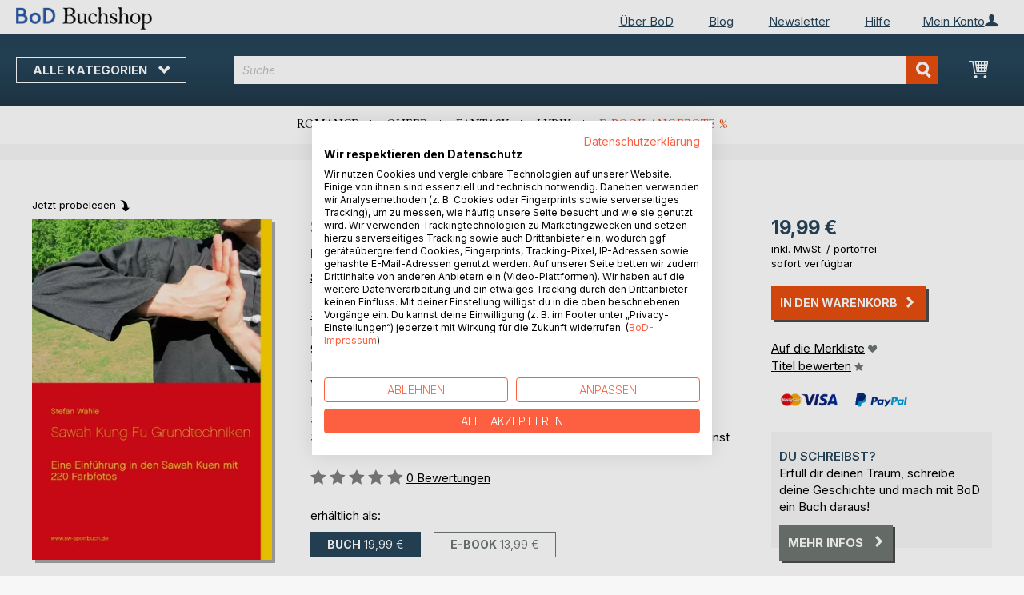

--- FILE ---
content_type: text/html; charset=UTF-8
request_url: https://buchshop.bod.de/bodshop/product/related/id/59089/
body_size: 930
content:
 <div class="related-products-header-container"><span class="header">Weitere Titel bei <span class="no-text-transform">BoD</span></span></div><div class="products wrapper grid products-grid related-products"><ol class="products list items product-items product-slider-slick-container"> <li class="item product product-item"><div class="product-image-container" style="width: 160px"><a href="https://buchshop.bod.de/reiseblog-wahle-ausgabe-oktober-2025-stefan-wahle-9783695103577" class="product photo product-item-photo"><img class="photo image" style="box-shadow: 4px 4px 0 0 rgba(0, 0, 0, 0.35);max-width: 90% !important" src="https://images.bod.com/images/reiseblog-wahle-ausgabe-oktober-2025-stefan-wahle-9783695103577.jpg/400/400/Reiseblog_Wahle_Ausgabe_Oktober_2025.webp" alt="Reiseblog Wahle Ausgabe Oktober 2025"/></a> <div class="product details product-item-details"><div class="slider-info-wrapper"><strong class="product name product-item-name"><a class="product-item-link" title="Reiseblog Wahle Ausgabe Oktober 2025" href="https://buchshop.bod.de/reiseblog-wahle-ausgabe-oktober-2025-stefan-wahle-9783695103577">Reiseblog Wahle Ausgabe Oktober 2025</a></strong> <div class="product-item-author-container">  <span class="product author product-item-author"><a href="https://buchshop.bod.de/catalogsearch/result/index/?q=Stefan%20Wahle&bod_pers_id=7824417" class="product-author-link">Stefan Wahle</a></a></span> </div> <div class="price-box price-bs_price" data-role="priceBox">
    <span class="price-container price-ebook_price tax weee">
        <span data-price-type="finalPrice" class="price-wrapper"><span class="price">9,99 €</span></span>
    </span>
</div>
<span class="bod-binding product-item-binding">Buch</span><br /><div class="price-box price-bs_price" data-role="priceBox">
    <span class="price-container price-ebook_price tax weee">
        <span data-price-type="finalPrice" class="price-wrapper"><span class="price">0,99 €</span></span>
    </span>
</div>
<span class="bod-binding product-item-binding">E-Book</span> </div></div></div></li>  <li class="item product product-item"><div class="product-image-container" style="width: 160px"><a href="https://buchshop.bod.de/reiseblog-wahle-ausgabe-august-2025-stefan-wahle-9783819242304" class="product photo product-item-photo"><img class="photo image" style="box-shadow: 4px 4px 0 0 rgba(0, 0, 0, 0.35);max-width: 90% !important" src="https://images.bod.com/images/reiseblog-wahle-ausgabe-august-2025-stefan-wahle-9783819242304.jpg/400/400/Reiseblog_Wahle_Ausgabe_August_2025.webp" alt="Reiseblog Wahle Ausgabe August 2025"/></a> <div class="product details product-item-details"><div class="slider-info-wrapper"><strong class="product name product-item-name"><a class="product-item-link" title="Reiseblog Wahle Ausgabe August 2025" href="https://buchshop.bod.de/reiseblog-wahle-ausgabe-august-2025-stefan-wahle-9783819242304">Reiseblog Wahle Ausgabe August 2025</a></strong> <div class="product-item-author-container">  <span class="product author product-item-author"><a href="https://buchshop.bod.de/catalogsearch/result/index/?q=Stefan%20Wahle&bod_pers_id=7824417" class="product-author-link">Stefan Wahle</a></a></span> </div> <div class="price-box price-bs_price" data-role="priceBox">
    <span class="price-container price-ebook_price tax weee">
        <span data-price-type="finalPrice" class="price-wrapper"><span class="price">9,99 €</span></span>
    </span>
</div>
<span class="bod-binding product-item-binding">Buch</span><br /><div class="price-box price-bs_price" data-role="priceBox">
    <span class="price-container price-ebook_price tax weee">
        <span data-price-type="finalPrice" class="price-wrapper"><span class="price">0,99 €</span></span>
    </span>
</div>
<span class="bod-binding product-item-binding">E-Book</span> </div></div></div></li>  <li class="item product product-item"><div class="product-image-container" style="width: 160px"><a href="https://buchshop.bod.de/reiseblog-wahle-ausgabe-juli-2025-stefan-wahle-9783819202827" class="product photo product-item-photo"><img class="photo image" style="box-shadow: 4px 4px 0 0 rgba(0, 0, 0, 0.35);max-width: 90% !important" src="https://images.bod.com/images/reiseblog-wahle-ausgabe-juli-2025-stefan-wahle-9783819202827.jpg/400/400/Reiseblog_Wahle_Ausgabe_Juli_2025.webp" alt="Reiseblog Wahle Ausgabe Juli 2025"/></a> <div class="product details product-item-details"><div class="slider-info-wrapper"><strong class="product name product-item-name"><a class="product-item-link" title="Reiseblog Wahle Ausgabe Juli 2025" href="https://buchshop.bod.de/reiseblog-wahle-ausgabe-juli-2025-stefan-wahle-9783819202827">Reiseblog Wahle Ausgabe Juli 2025</a></strong> <div class="product-item-author-container">  <span class="product author product-item-author"><a href="https://buchshop.bod.de/catalogsearch/result/index/?q=Stefan%20Wahle&bod_pers_id=7824417" class="product-author-link">Stefan Wahle</a></a></span> </div> <div class="price-box price-bs_price" data-role="priceBox">
    <span class="price-container price-ebook_price tax weee">
        <span data-price-type="finalPrice" class="price-wrapper"><span class="price">9,99 €</span></span>
    </span>
</div>
<span class="bod-binding product-item-binding">Buch</span><br /><div class="price-box price-bs_price" data-role="priceBox">
    <span class="price-container price-ebook_price tax weee">
        <span data-price-type="finalPrice" class="price-wrapper"><span class="price">0,99 €</span></span>
    </span>
</div>
<span class="bod-binding product-item-binding">E-Book</span> </div></div></div></li>  <li class="item product product-item"><div class="product-image-container" style="width: 160px"><a href="https://buchshop.bod.de/reiseblog-wahle-ausgabe-august-2024-stefan-wahle-9783759759221" class="product photo product-item-photo"><img class="photo image" style="box-shadow: 4px 4px 0 0 rgba(0, 0, 0, 0.35);max-width: 90% !important" src="https://images.bod.com/images/reiseblog-wahle-ausgabe-august-2024-stefan-wahle-9783759759221.jpg/400/400/Reiseblog_Wahle_Ausgabe_August_2024.webp" alt="Reiseblog Wahle Ausgabe August 2024"/></a> <div class="product details product-item-details"><div class="slider-info-wrapper"><strong class="product name product-item-name"><a class="product-item-link" title="Reiseblog Wahle Ausgabe August 2024" href="https://buchshop.bod.de/reiseblog-wahle-ausgabe-august-2024-stefan-wahle-9783759759221">Reiseblog Wahle Ausgabe August 2024</a></strong> <div class="product-item-author-container">  <span class="product author product-item-author"><a href="https://buchshop.bod.de/catalogsearch/result/index/?q=Stefan%20Wahle&bod_pers_id=7824417" class="product-author-link">Stefan Wahle</a></a></span> </div> <div class="price-box price-bs_price" data-role="priceBox">
    <span class="price-container price-ebook_price tax weee">
        <span data-price-type="finalPrice" class="price-wrapper"><span class="price">9,99 €</span></span>
    </span>
</div>
<span class="bod-binding product-item-binding">Buch</span><br /><div class="price-box price-bs_price" data-role="priceBox">
    <span class="price-container price-ebook_price tax weee">
        <span data-price-type="finalPrice" class="price-wrapper"><span class="price">0,99 €</span></span>
    </span>
</div>
<span class="bod-binding product-item-binding">E-Book</span> </div></div></div></li>  <li class="item product product-item"><div class="product-image-container" style="width: 160px"><a href="https://buchshop.bod.de/reiseblog-wahle-ausgabe-juni-2024-stefan-wahle-9783759714183" class="product photo product-item-photo"><img class="photo image" style="box-shadow: 4px 4px 0 0 rgba(0, 0, 0, 0.35);max-width: 90% !important" src="https://images.bod.com/images/reiseblog-wahle-ausgabe-juni-2024-stefan-wahle-9783759714183.jpg/400/400/Reiseblog_Wahle_Ausgabe_Juni_2024.webp" alt="Reiseblog Wahle Ausgabe Juni 2024"/></a> <div class="product details product-item-details"><div class="slider-info-wrapper"><strong class="product name product-item-name"><a class="product-item-link" title="Reiseblog Wahle Ausgabe Juni 2024" href="https://buchshop.bod.de/reiseblog-wahle-ausgabe-juni-2024-stefan-wahle-9783759714183">Reiseblog Wahle Ausgabe Juni 2024</a></strong> <div class="product-item-author-container">  <span class="product author product-item-author"><a href="https://buchshop.bod.de/catalogsearch/result/index/?q=Stefan%20Wahle&bod_pers_id=7824417" class="product-author-link">Stefan Wahle</a></a></span> </div> <div class="price-box price-bs_price" data-role="priceBox">
    <span class="price-container price-ebook_price tax weee">
        <span data-price-type="finalPrice" class="price-wrapper"><span class="price">9,99 €</span></span>
    </span>
</div>
<span class="bod-binding product-item-binding">Buch</span><br /><div class="price-box price-bs_price" data-role="priceBox">
    <span class="price-container price-ebook_price tax weee">
        <span data-price-type="finalPrice" class="price-wrapper"><span class="price">0,99 €</span></span>
    </span>
</div>
<span class="bod-binding product-item-binding">E-Book</span> </div></div></div></li>  <li class="item product product-item"><div class="product-image-container" style="width: 160px"><a href="https://buchshop.bod.de/reiseblog-wahle-ausgabe-mai-2024-stefan-wahle-9783759705242" class="product photo product-item-photo"><img class="photo image" style="box-shadow: 4px 4px 0 0 rgba(0, 0, 0, 0.35);max-width: 90% !important" src="https://images.bod.com/images/reiseblog-wahle-ausgabe-mai-2024-stefan-wahle-9783759705242.jpg/400/400/Reiseblog_Wahle_Ausgabe_Mai_2024.webp" alt="Reiseblog Wahle Ausgabe Mai 2024"/></a> <div class="product details product-item-details"><div class="slider-info-wrapper"><strong class="product name product-item-name"><a class="product-item-link" title="Reiseblog Wahle Ausgabe Mai 2024" href="https://buchshop.bod.de/reiseblog-wahle-ausgabe-mai-2024-stefan-wahle-9783759705242">Reiseblog Wahle Ausgabe Mai 2024</a></strong> <div class="product-item-author-container">  <span class="product author product-item-author"><a href="https://buchshop.bod.de/catalogsearch/result/index/?q=Stefan%20Wahle&bod_pers_id=7824417" class="product-author-link">Stefan Wahle</a></a></span> </div> <div class="price-box price-bs_price" data-role="priceBox">
    <span class="price-container price-ebook_price tax weee">
        <span data-price-type="finalPrice" class="price-wrapper"><span class="price">9,99 €</span></span>
    </span>
</div>
<span class="bod-binding product-item-binding">Buch</span><br /><div class="price-box price-bs_price" data-role="priceBox">
    <span class="price-container price-ebook_price tax weee">
        <span data-price-type="finalPrice" class="price-wrapper"><span class="price">0,99 €</span></span>
    </span>
</div>
<span class="bod-binding product-item-binding">E-Book</span> </div></div></div></li>  <li class="item product product-item"><div class="product-image-container" style="width: 160px"><a href="https://buchshop.bod.de/gesamtkatalog-zur-buchmesse-2024-von-www-buch-guru-stefan-wahle-9783758328749" class="product photo product-item-photo"><img class="photo image" style="box-shadow: 4px 4px 0 0 rgba(0, 0, 0, 0.35);max-width: 90% !important" src="https://images.bod.com/images/gesamtkatalog-zur-buchmesse-2024-von-www-buch-guru-stefan-wahle-9783758328749.jpg/400/400/Gesamtkatalog_zur_Buchmesse_2024_von_www.buch.guru.webp" alt="Gesamtkatalog zur Buchmesse 2024 von www.buch.guru"/></a> <div class="product details product-item-details"><div class="slider-info-wrapper"><strong class="product name product-item-name"><a class="product-item-link" title="Gesamtkatalog zur Buchmesse 2024 von www.buch.guru" href="https://buchshop.bod.de/gesamtkatalog-zur-buchmesse-2024-von-www-buch-guru-stefan-wahle-9783758328749">Gesamtkatalog zur Buchmesse 2024 v(...)</a></strong> <div class="product-item-author-container">  <span class="product author product-item-author"><a href="https://buchshop.bod.de/catalogsearch/result/index/?q=Stefan%20Wahle&bod_pers_id=7824417" class="product-author-link">Stefan Wahle</a>, <a href="https://buchshop.bod.de/catalogsearch/result/index/?q=Tanja%20Wahle&bod_pers_id=7824417" class="product-author-link">Tanja Wahle</a>, ...</a></span> </div> <div class="price-box price-bs_price" data-role="priceBox">
    <span class="price-container price-ebook_price tax weee">
        <span data-price-type="finalPrice" class="price-wrapper"><span class="price">19,00 €</span></span>
    </span>
</div>
<span class="bod-binding product-item-binding">Buch</span><br /><div class="price-box price-bs_price" data-role="priceBox">
    <span class="price-container price-ebook_price tax weee">
        <span data-price-type="finalPrice" class="price-wrapper"><span class="price">2,99 €</span></span>
    </span>
</div>
<span class="bod-binding product-item-binding">E-Book</span> </div></div></div></li>  <li class="item product product-item"><div class="product-image-container" style="width: 160px"><a href="https://buchshop.bod.de/reiseblog-wahle-ausgabe-november-2023-stefan-wahle-9783758314315" class="product photo product-item-photo"><img class="photo image" style="box-shadow: 4px 4px 0 0 rgba(0, 0, 0, 0.35);max-width: 90% !important" src="https://images.bod.com/images/reiseblog-wahle-ausgabe-november-2023-stefan-wahle-9783758314315.jpg/400/400/Reiseblog_Wahle_Ausgabe_November_2023.webp" alt="Reiseblog Wahle Ausgabe November 2023"/></a> <div class="product details product-item-details"><div class="slider-info-wrapper"><strong class="product name product-item-name"><a class="product-item-link" title="Reiseblog Wahle Ausgabe November 2023" href="https://buchshop.bod.de/reiseblog-wahle-ausgabe-november-2023-stefan-wahle-9783758314315">Reiseblog Wahle Ausgabe November 2023</a></strong> <div class="product-item-author-container">  <span class="product author product-item-author"><a href="https://buchshop.bod.de/catalogsearch/result/index/?q=Stefan%20Wahle&bod_pers_id=7824417" class="product-author-link">Stefan Wahle</a></a></span> </div> <div class="price-box price-bs_price" data-role="priceBox">
    <span class="price-container price-ebook_price tax weee">
        <span data-price-type="finalPrice" class="price-wrapper"><span class="price">9,99 €</span></span>
    </span>
</div>
<span class="bod-binding product-item-binding">Buch</span><br /><div class="price-box price-bs_price" data-role="priceBox">
    <span class="price-container price-ebook_price tax weee">
        <span data-price-type="finalPrice" class="price-wrapper"><span class="price">0,99 €</span></span>
    </span>
</div>
<span class="bod-binding product-item-binding">E-Book</span> </div></div></div></li>  <li class="item product product-item"><div class="product-image-container" style="width: 160px"><a href="https://buchshop.bod.de/loesungsschemata-zur-ihk-pruefung-schutz-und-sicherheitskraft-gssk-stefan-wahle-9783753407159" class="product photo product-item-photo"><img class="photo image" style="box-shadow: 4px 4px 0 0 rgba(0, 0, 0, 0.35);max-width: 90% !important" src="https://images.bod.com/images/loesungsschemata-zur-ihk-pruefung-schutz-und-sicherheitskraft-gssk-stefan-wahle-9783753407159.jpg/400/400/L%C3%B6sungsschemata_zur_IHK-Pr%C3%BCfung_Schutz-_und_Sicherheitskraft_%28GSSK%29.webp" alt="Lösungsschemata zur IHK-Prüfung Schutz- und Sicherheitskraft (GSSK)"/></a> <div class="product details product-item-details"><div class="slider-info-wrapper"><strong class="product name product-item-name"><a class="product-item-link" title="Lösungsschemata zur IHK-Prüfung Schutz- und Sicherheitskraft (GSSK)" href="https://buchshop.bod.de/loesungsschemata-zur-ihk-pruefung-schutz-und-sicherheitskraft-gssk-stefan-wahle-9783753407159">Lösungsschemata zur IHK-Prüfung Sc(...)</a></strong> <div class="product-item-author-container">  <span class="product author product-item-author"><a href="https://buchshop.bod.de/catalogsearch/result/index/?q=Stefan%20Wahle&bod_pers_id=7824417" class="product-author-link">Stefan Wahle</a></a></span> </div> <div class="price-box price-bs_price" data-role="priceBox">
    <span class="price-container price-ebook_price tax weee">
        <span data-price-type="finalPrice" class="price-wrapper"><span class="price">12,99 €</span></span>
    </span>
</div>
<span class="bod-binding product-item-binding">Buch</span><br /><div class="price-box price-bs_price" data-role="priceBox">
    <span class="price-container price-ebook_price tax weee">
        <span data-price-type="finalPrice" class="price-wrapper"><span class="price">9,99 €</span></span>
    </span>
</div>
<span class="bod-binding product-item-binding">E-Book</span> </div></div></div></li>  <li class="item product product-item"><div class="product-image-container" style="width: 160px"><a href="https://buchshop.bod.de/reiseblog-wahle-ausgabe-juli-2023-stefan-wahle-9783757827496" class="product photo product-item-photo"><img class="photo image" style="box-shadow: 4px 4px 0 0 rgba(0, 0, 0, 0.35);max-width: 90% !important" src="https://images.bod.com/images/reiseblog-wahle-ausgabe-juli-2023-stefan-wahle-9783757827496.jpg/400/400/Reiseblog_Wahle_Ausgabe_Juli_2023.webp" alt="Reiseblog Wahle Ausgabe Juli 2023"/></a> <div class="product details product-item-details"><div class="slider-info-wrapper"><strong class="product name product-item-name"><a class="product-item-link" title="Reiseblog Wahle Ausgabe Juli 2023" href="https://buchshop.bod.de/reiseblog-wahle-ausgabe-juli-2023-stefan-wahle-9783757827496">Reiseblog Wahle Ausgabe Juli 2023</a></strong> <div class="product-item-author-container">  <span class="product author product-item-author"><a href="https://buchshop.bod.de/catalogsearch/result/index/?q=Stefan%20Wahle&bod_pers_id=7824417" class="product-author-link">Stefan Wahle</a></a></span> </div> <div class="price-box price-bs_price" data-role="priceBox">
    <span class="price-container price-ebook_price tax weee">
        <span data-price-type="finalPrice" class="price-wrapper"><span class="price">9,99 €</span></span>
    </span>
</div>
<span class="bod-binding product-item-binding">Buch</span><br /><div class="price-box price-bs_price" data-role="priceBox">
    <span class="price-container price-ebook_price tax weee">
        <span data-price-type="finalPrice" class="price-wrapper"><span class="price">0,99 €</span></span>
    </span>
</div>
<span class="bod-binding product-item-binding">E-Book</span> </div></div></div></li>  <li class="item product product-item"><div class="product-image-container" style="width: 160px"><a href="https://buchshop.bod.de/reiseblog-wahle-ausgabe-juni-2023-stefan-wahle-9783757814014" class="product photo product-item-photo"><img class="photo image" style="box-shadow: 4px 4px 0 0 rgba(0, 0, 0, 0.35);max-width: 90% !important" src="https://images.bod.com/images/reiseblog-wahle-ausgabe-juni-2023-stefan-wahle-9783757814014.jpg/400/400/Reiseblog_Wahle_Ausgabe_Juni_2023.webp" alt="Reiseblog Wahle Ausgabe Juni 2023"/></a> <div class="product details product-item-details"><div class="slider-info-wrapper"><strong class="product name product-item-name"><a class="product-item-link" title="Reiseblog Wahle Ausgabe Juni 2023" href="https://buchshop.bod.de/reiseblog-wahle-ausgabe-juni-2023-stefan-wahle-9783757814014">Reiseblog Wahle Ausgabe Juni 2023</a></strong> <div class="product-item-author-container">  <span class="product author product-item-author"><a href="https://buchshop.bod.de/catalogsearch/result/index/?q=Stefan%20Wahle&bod_pers_id=7824417" class="product-author-link">Stefan Wahle</a></a></span> </div> <div class="price-box price-bs_price" data-role="priceBox">
    <span class="price-container price-ebook_price tax weee">
        <span data-price-type="finalPrice" class="price-wrapper"><span class="price">9,99 €</span></span>
    </span>
</div>
<span class="bod-binding product-item-binding">Buch</span><br /><div class="price-box price-bs_price" data-role="priceBox">
    <span class="price-container price-ebook_price tax weee">
        <span data-price-type="finalPrice" class="price-wrapper"><span class="price">0,99 €</span></span>
    </span>
</div>
<span class="bod-binding product-item-binding">E-Book</span> </div></div></div></li>  <li class="item product product-item"><div class="product-image-container" style="width: 160px"><a href="https://buchshop.bod.de/weisser-kranich-qigong-by-gabi-philippsen-stefan-wahle-9783757804152" class="product photo product-item-photo"><img class="photo image" style="box-shadow: 4px 4px 0 0 rgba(0, 0, 0, 0.35);max-width: 90% !important" src="https://images.bod.com/images/weisser-kranich-qigong-by-gabi-philippsen-stefan-wahle-9783757804152.jpg/400/400/Wei%C3%9Fer_Kranich_Qigong_by_Gabi_Philippsen.webp" alt="Weißer Kranich Qigong by Gabi Philippsen"/></a> <div class="product details product-item-details"><div class="slider-info-wrapper"><strong class="product name product-item-name"><a class="product-item-link" title="Weißer Kranich Qigong by Gabi Philippsen" href="https://buchshop.bod.de/weisser-kranich-qigong-by-gabi-philippsen-stefan-wahle-9783757804152">Weißer Kranich Qigong by Gabi Phil(...)</a></strong> <div class="product-item-author-container">  <span class="product author product-item-author"><a href="https://buchshop.bod.de/catalogsearch/result/index/?q=Stefan%20Wahle&bod_pers_id=7824417" class="product-author-link">Stefan Wahle</a>, <a href="https://buchshop.bod.de/catalogsearch/result/index/?q=Gabi%20Philippsen&bod_pers_id=7824417" class="product-author-link">Gabi Philippsen</a>, ...</a></span> </div> <div class="price-box price-bs_price" data-role="priceBox">
    <span class="price-container price-ebook_price tax weee">
        <span data-price-type="finalPrice" class="price-wrapper"><span class="price">26,99 €</span></span>
    </span>
</div>
<span class="bod-binding product-item-binding">Buch</span><br /><div class="price-box price-bs_price" data-role="priceBox">
    <span class="price-container price-ebook_price tax weee">
        <span data-price-type="finalPrice" class="price-wrapper"><span class="price">16,99 €</span></span>
    </span>
</div>
<span class="bod-binding product-item-binding">E-Book</span> </div></div></div></li>  <li class="item product product-item"><div class="product-image-container" style="width: 160px"><a href="https://buchshop.bod.de/reisefuehrer-dresden-stefan-wahle-9783756838301" class="product photo product-item-photo"><img class="photo image" style="box-shadow: 4px 4px 0 0 rgba(0, 0, 0, 0.35);max-width: 90% !important" src="https://images.bod.com/images/reisefuehrer-dresden-stefan-wahle-9783756838301.jpg/400/400/Reisef%C3%BChrer_Dresden.webp" alt="Reiseführer Dresden"/></a> <div class="product details product-item-details"><div class="slider-info-wrapper"><strong class="product name product-item-name"><a class="product-item-link" title="Reiseführer Dresden" href="https://buchshop.bod.de/reisefuehrer-dresden-stefan-wahle-9783756838301">Reiseführer Dresden</a></strong> <div class="product-item-author-container">  <span class="product author product-item-author"><a href="https://buchshop.bod.de/catalogsearch/result/index/?q=Stefan%20Wahle&bod_pers_id=7824417" class="product-author-link">Stefan Wahle</a></a></span> </div> <div class="price-box price-bs_price" data-role="priceBox">
    <span class="price-container price-ebook_price tax weee">
        <span data-price-type="finalPrice" class="price-wrapper"><span class="price">9,99 €</span></span>
    </span>
</div>
<span class="bod-binding product-item-binding">Buch</span><br /><div class="price-box price-bs_price" data-role="priceBox">
    <span class="price-container price-ebook_price tax weee">
        <span data-price-type="finalPrice" class="price-wrapper"><span class="price">4,99 €</span></span>
    </span>
</div>
<span class="bod-binding product-item-binding">E-Book</span> </div></div></div></li>  <li class="item product product-item"><div class="product-image-container" style="width: 160px"><a href="https://buchshop.bod.de/gesamtkatalog-zur-buchmesse-2023-von-www-sw-sportbuch-de-tanja-wahle-9783756216116" class="product photo product-item-photo"><img class="photo image" style="box-shadow: 4px 4px 0 0 rgba(0, 0, 0, 0.35);max-width: 90% !important" src="https://images.bod.com/images/gesamtkatalog-zur-buchmesse-2023-von-www-sw-sportbuch-de-tanja-wahle-9783756216116.jpg/400/400/Gesamtkatalog_zur_Buchmesse_2023_von_www.sw-sportbuch.de.webp" alt="Gesamtkatalog zur Buchmesse 2023 von www.sw-sportbuch.de"/></a> <div class="product details product-item-details"><div class="slider-info-wrapper"><strong class="product name product-item-name"><a class="product-item-link" title="Gesamtkatalog zur Buchmesse 2023 von www.sw-sportbuch.de" href="https://buchshop.bod.de/gesamtkatalog-zur-buchmesse-2023-von-www-sw-sportbuch-de-tanja-wahle-9783756216116">Gesamtkatalog zur Buchmesse 2023 v(...)</a></strong> <div class="product-item-author-container">  <span class="product author product-item-author"><a href="https://buchshop.bod.de/catalogsearch/result/index/?q=Tanja%20Wahle&bod_pers_id=7824417" class="product-author-link">Tanja Wahle</a>, <a href="https://buchshop.bod.de/catalogsearch/result/index/?q=Stefan%20Wahle&bod_pers_id=7824417" class="product-author-link">Stefan Wahle</a>, ...</a></span> </div> <div class="price-box price-bs_price" data-role="priceBox">
    <span class="price-container price-ebook_price tax weee">
        <span data-price-type="finalPrice" class="price-wrapper"><span class="price">4,19 €</span></span>
    </span>
</div>
<span class="bod-binding product-item-binding">Buch</span><br /><div class="price-box price-bs_price" data-role="priceBox">
    <span class="price-container price-ebook_price tax weee">
        <span data-price-type="finalPrice" class="price-wrapper"><span class="price">0,99 €</span></span>
    </span>
</div>
<span class="bod-binding product-item-binding">E-Book</span> </div></div></div></li>  <li class="item product product-item"><div class="product-image-container" style="width: 160px"><a href="https://buchshop.bod.de/qigong-fuer-jeden-tag-by-gabi-philippsen-stefan-wahle-9783754384961" class="product photo product-item-photo"><img class="photo image" style="box-shadow: 4px 4px 0 0 rgba(0, 0, 0, 0.35);max-width: 90% !important" src="https://images.bod.com/images/qigong-fuer-jeden-tag-by-gabi-philippsen-stefan-wahle-9783754384961.jpg/400/400/Qigong_f%C3%BCr_jeden_Tag_by_Gabi_Philippsen.webp" alt="Qigong für jeden Tag by Gabi Philippsen"/></a> <div class="product details product-item-details"><div class="slider-info-wrapper"><strong class="product name product-item-name"><a class="product-item-link" title="Qigong für jeden Tag by Gabi Philippsen" href="https://buchshop.bod.de/qigong-fuer-jeden-tag-by-gabi-philippsen-stefan-wahle-9783754384961">Qigong für jeden Tag by Gabi Phili(...)</a></strong> <div class="product-item-author-container">  <span class="product author product-item-author"><a href="https://buchshop.bod.de/catalogsearch/result/index/?q=Stefan%20Wahle&bod_pers_id=7824417" class="product-author-link">Stefan Wahle</a>, <a href="https://buchshop.bod.de/catalogsearch/result/index/?q=Gabi%20Philippsen&bod_pers_id=7824417" class="product-author-link">Gabi Philippsen</a>, ...</a></span> </div> <div class="price-box price-bs_price" data-role="priceBox">
    <span class="price-container price-ebook_price tax weee">
        <span data-price-type="finalPrice" class="price-wrapper"><span class="price">24,99 €</span></span>
    </span>
</div>
<span class="bod-binding product-item-binding">Buch</span><br /><div class="price-box price-bs_price" data-role="priceBox">
    <span class="price-container price-ebook_price tax weee">
        <span data-price-type="finalPrice" class="price-wrapper"><span class="price">16,99 €</span></span>
    </span>
</div>
<span class="bod-binding product-item-binding">E-Book</span> </div></div></div></li> </ol></div><script type="text/javascript">
    require(['jquery', 'slick'], function ($) {
        $(function () {
            const sliderContainer = $('.product-slider-slick-container');
            sliderContainer.slick({
                dots:           true,
                infinite:       true,
                slidesToShow:   5,
                slidesToScroll: 5,
                speed:          500,
                autoplay:       false,
                autoplaySpeed:  1000,
                cssEase:        'linear',
                responsive:     [
                    {
                        breakpoint: 1024,
                        settings:   {
                            slidesToShow:   3,
                            slidesToScroll: 2
                        }
                    },
                    {
                        breakpoint: 768,
                        settings:   {
                            slidesToShow:   2,
                            slidesToScroll: 1,
                            dots:           false
                        }
                    },
                    {
                        breakpoint: 480,
                        settings:   {
                            slidesToShow:   1,
                            slidesToScroll: 1,
                            dots:           false
                        }
                    }
                ]
            });

            sliderContainer.on('afterChange', function () {
                document.activeElement.blur();
            });

            $('#bestseller-switcher-buttons-print').on('click', function (event) {
                const clickedMediumButton = $(this);

                if (!clickedMediumButton.hasClass('selected')) {
                    clickedMediumButton.removeClass('unselected').addClass('selected');
                    $('#bestseller-switcher-buttons-ebook').removeClass('selected').addClass('unselected');
                    $('.bestseller-caroussell-medium-container.ebook').css({"visibility": "hidden", "height": "0px"});
                    $('.bestseller-caroussell-medium-container.print').css({"visibility": "visible", "height": "auto"});
                }
            });

            $('#bestseller-switcher-buttons-ebook').on('click', function (event) {
                const clickedMediumButton = $(this);

                if (!clickedMediumButton.hasClass('selected')) {
                    clickedMediumButton.removeClass('unselected').addClass('selected');
                    $('#bestseller-switcher-buttons-print').removeClass('selected').addClass('unselected');
                    $('.bestseller-caroussell-medium-container.print').css({"visibility": "hidden", "height": "0px"});
                    $('.bestseller-caroussell-medium-container.ebook').css({"visibility": "visible", "height": "auto"});
                }
            });
            $('.bestseller-caroussell-medium-container.ebook').css({"visibility": "hidden", "height": "0px"});
        })
    });</script>